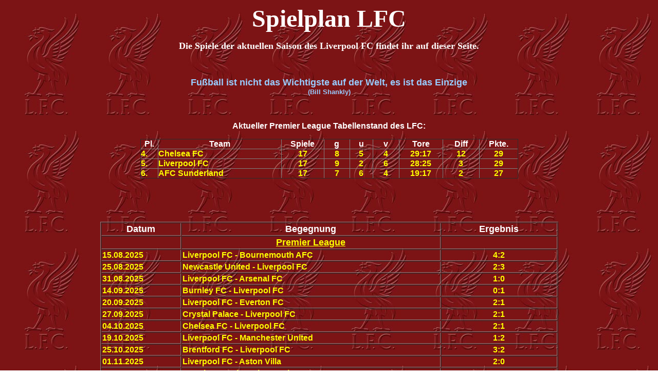

--- FILE ---
content_type: text/html
request_url: http://www.bjoern-dapper.de/LFC%20Spielplan.htm
body_size: 27936
content:
<html>

<head>
<meta http-equiv="Content-Language" content="de">
<meta name="GENERATOR" content="Microsoft FrontPage 6.0">
<meta name="ProgId" content="FrontPage.Editor.Document">
<meta http-equiv="Content-Type" content="text/html; charset=windows-1252">
<title>Spielplan</title>
</head>

<body link="#FFFF00" vlink="#00FFFF" bgproperties="fixed" background="Hintergrund/LFC%20Hintergrund.jpg">

<p align="center"><b><font color="#FFFFFF" face="Plump MT" size="7">Spielplan LFC</font></b></p>
<p align="center"><b><font color="#FFFFFF" face="Plump MT" size="4">Die Spiele der 
aktuellen Saison des Liverpool FC findet ihr auf dieser Seite. </font>
</b>
</p>
<p align="center">
&nbsp;</p>
<p align="center">
<b><font color="#99CCFF" size="4" face="Arial">Fußball ist nicht das Wichtigste 
auf der Welt, es ist das Einzige<br>
</font><font color="#99CCFF" face="Arial" size="2">(Bill Shankly)</font></b></p>
<p align="center">
&nbsp;</p>
<p align="center"><font face="Arial" color="#FFFFFF"><b>Aktueller Premier League 
Tabellenstand des LFC:</b></font></p>
<div align="center">
<center>
<table border="1" cellspacing="0" width="735" id="AutoNumber1" height="70" style="border-collapse: collapse" cellpadding="0">
  <tr>
    <td width="34" height="1" align="right">
    <p align="center"><b>
    <font face="Arial" color="#FFFFFF">Pl.</font></b></td>
    <td width="240" height="1" align="right">
    <p align="center"><b>
    <font color="#FFFFFF" face="Arial">Team</font></b></td>
    <td width="82" height="1" align="right">
    <p align="center"><b>
    <font color="#FFFFFF" face="Arial">Spiele</font></b></td>
    <td width="49" height="1" align="right">
    <p align="center"><b>
    <font face="Arial" color="#FFFFFF">g</font></b></td>
    <td width="44" height="1" align="right">
    <p align="center"><b>
    <font face="Arial" color="#FFFFFF">u</font></b></td>
    <td width="50" height="1" align="right">
    <p align="center"><b>
    <font face="Arial" color="#FFFFFF">v</font></b></td>
    <td width="84" height="1" align="right">
    <p align="center"><b>
    <font color="#FFFFFF" face="Arial">Tore</font></b></td>
    <td width="70" height="1" align="right">
    <p align="center"><b>
    <font color="#FFFFFF" face="Arial">Diff</font></b></td>
    <td width="74" height="1" align="right">
    <p align="center"><b>
    <font color="#FFFFFF" face="Arial">Pkte.</font></b></td>
  </tr>
  <tr>
    <td width="34" height="1" align="center">
    <p align="left"><b><font face="Arial" color="#FFFF00">4.</font></b></td>
    <td width="240" height="1" align="center">
    <p align="left"><b><font face="Arial" color="#FFFF00">Chelsea FC</font></b></td>
    <td width="82" height="1" align="center"><b>
	<font face="Arial" color="#FFFF00">17</font></b></td>
    <td width="49" height="1" align="center"><b>
	<font face="Arial" color="#FFFF00">8</font></b></td>
    <td width="44" height="1" align="center"><b>
	<font face="Arial" color="#FFFF00">5</font></b></td>
    <td width="50" height="1" align="center"><b>
	<font face="Arial" color="#FFFF00">4</font></b></td>
    <td width="84" height="1" align="center"><b>
	<font face="Arial" color="#FFFF00">29:17</font></b></td>
    <td width="70" height="1" align="center"><b>
	<font face="Arial" color="#FFFF00">12</font></b></td>
    <td width="74" height="1" align="center"><b>
	<font face="Arial" color="#FFFF00">29</font></b></td>
  </tr>
  <tr>
    <td width="34" height="1" align="center">
    <p align="left"><b><font face="Arial" color="#FFFF00">5.</font></b></td>
    <td width="240" height="1" align="center">
    <p align="left"><b><font face="Arial" color="#FFFF00">Liverpool FC</font></b></td>
    <td width="82" height="1" align="center"><b>
	<font face="Arial" color="#FFFF00">17</font></b></td>
    <td width="49" height="1" align="center"><b>
	<font face="Arial" color="#FFFF00">9</font></b></td>
    <td width="44" height="1" align="center"><b>
	<font face="Arial" color="#FFFF00">2</font></b></td>
    <td width="50" height="1" align="center"><b>
	<font face="Arial" color="#FFFF00">6</font></b></td>
    <td width="84" height="1" align="center"><b>
	<font face="Arial" color="#FFFF00">28:25</font></b></td>
    <td width="70" height="1" align="center"><b>
	<font face="Arial" color="#FFFF00">3</font></b></td>
    <td width="74" height="1" align="center"><b>
	<font face="Arial" color="#FFFF00">29</font></b></td>
  </tr>
  <tr>
    <td width="34" height="1" align="center">
    <p align="left"><b><font face="Arial" color="#FFFF00">6.</font></b></td>
    <td width="240" height="1" align="center">
    <p align="left"><b><font face="Arial" color="#FFFF00">AFC Sunderland</font></b></td>
    <td width="82" height="1" align="center"><b>
	<font face="Arial" color="#FFFF00">17</font></b></td>
    <td width="49" height="1" align="center"><b>
	<font face="Arial" color="#FFFF00">7</font></b></td>
    <td width="44" height="1" align="center"><b>
	<font face="Arial" color="#FFFF00">6</font></b></td>
    <td width="50" height="1" align="center"><b>
	<font face="Arial" color="#FFFF00">4</font></b></td>
    <td width="84" height="1" align="center"><b>
	<font face="Arial" color="#FFFF00">19:17</font></b></td>
    <td width="70" height="1" align="center"><b>
	<font face="Arial" color="#FFFF00">2</font></b></td>
    <td width="74" height="1" align="center"><b>
	<font face="Arial" color="#FFFF00">27</font></b></td>
  </tr>
  </table>

</center>

</div>
<p align="center">
&nbsp;</p>
<div align="center">
<center>
<p align="center">&nbsp;</p>
<table border="1" cellspacing="1" width="891" id="AutoNumber1" height="297">
  <tr>
    <td width="151" height="24" align="center"><b>
    <font color="#FFFFFF" face="Arial" size="4">Datum</font></b></td>
    <td width="500" height="24" align="center"><b>
    <font face="Arial" size="4" color="#FFFFFF">Begegnung</font></b></td>
    <td width="222" height="24" align="center"><b>
    <font color="#FFFFFF" face="Arial" size="4">Ergebnis</font></b></td>
  </tr>
  <tr>
    <td width="151" height="2"></td>
    <td width="500" height="2">
    <p align="center"><u><b><font color="#FFFF00" face="Arial" size="4">Premier 
    League</font></b></u></td>
    <td width="222" height="2" align="center"></td>
  </tr>
  <tr>
    <td width="151" height="1"><b><font face="Arial" color="#FFFF00">15.08.2025</font></b></td>
    <td width="500" height="1"><b><font face="Arial" color="#FFFF00">Liverpool 
	FC - Bournemouth AFC</font></b></td>
    <td width="222" height="1" align="center">
    <b><font face="Arial" color="#FFFF00">4:2</font></b></td>
  </tr>
  <tr>
    <td width="151" height="1"><b><font face="Arial" color="#FFFF00">25.08.2025</font></b></td>
    <td width="500" height="1"><b><font face="Arial" color="#FFFF00">Newcastle 
	United - Liverpool FC</font></b></td>
    <td width="222" height="1" align="center">
    <b><font color="#FFFF00" face="Arial">2:3</font></b></td>
  </tr>
  <tr>
    <td width="151" height="2"><b><font face="Arial" color="#FFFF00">31.08.2025</font></b></td>
    <td width="500" height="2"><b><font face="Arial" color="#FFFF00">Liverpool 
	FC - Arsenal FC</font></b></td>
    <td width="222" height="2" align="center"><b>
	<font color="#FFFF00" face="Arial">1:0</font></b></td>
  </tr>
  <tr>
    <td width="151" height="1"><b><font face="Arial" color="#FFFF00">14.09.2025</font></b></td>
    <td width="500" height="1"><b><font face="Arial" color="#FFFF00">Burnley FC 
	- Liverpool FC</font></b></td>
    <td width="222" height="1" align="center"><b>
	<font color="#FFFF00" face="Arial">0:1</font></b></td>
  </tr>
  <tr>
    <td width="151" height="3"><b><font face="Arial" color="#FFFF00">20.09.2025</font></b></td>
    <td width="500" height="3"><b><font face="Arial" color="#FFFF00">Liverpool 
	FC - Everton FC</font></b></td>
    <td width="222" height="3" align="center"><b>
	<font color="#FFFF00" face="Arial">2:1</font></b></td>
  </tr>
  <tr>
    <td width="151" height="1"><b><font face="Arial" color="#FFFF00">27.09.2025</font></b></td>
    <td width="500" height="1"><b><font face="Arial" color="#FFFF00">Crystal 
	Palace - Liverpool FC</font></b></td>
    <td width="222" height="1" align="center"><b>
	<font color="#FFFF00" face="Arial">2:1</font></b></td>
  </tr>
  <tr>
    <td width="151" height="1"><b><font face="Arial" color="#FFFF00">04.10.2025</font></b></td>
    <td width="500" height="1"><b><font face="Arial" color="#FFFF00">Chelsea FC 
	- Liverpool FC</font></b></td>
    <td width="222" height="1" align="center"><b>
	<font color="#FFFF00" face="Arial">2:1</font></b></td>
  </tr>
  <tr>
    <td width="151" height="1"><b><font face="Arial" color="#FFFF00">19.10.2025</font></b></td>
    <td width="500" height="1"><b><font face="Arial" color="#FFFF00">Liverpool 
	FC - Manchester United</font></b></td>
    <td width="222" height="1" align="center"><b>
	<font color="#FFFF00" face="Arial">1:2</font></b></td>
  </tr>
  <tr>
    <td width="151" height="1"><b><font face="Arial" color="#FFFF00">25.10.2025</font></b></td>
    <td width="500" height="1"><b><font face="Arial" color="#FFFF00">Brentford 
	FC - Liverpool FC</font></b></td>
    <td width="222" height="1" align="center">
    <b><font color="#FFFF00" face="Arial">3:2</font></b></td>
  </tr>
  <tr>
    <td width="151" height="1"><b><font face="Arial" color="#FFFF00">01.11.2025</font></b></td>
    <td width="500" height="1"><b><font face="Arial" color="#FFFF00">Liverpool 
	FC - Aston Villa</font></b></td>
    <td width="222" height="1" align="center">
    <b><font color="#FFFF00" face="Arial">2:0</font></b></td>
  </tr>
  <tr>
    <td width="151" height="1"><b><font face="Arial" color="#FFFF00">08.11.2025</font></b></td>
    <td width="500" height="1"><b><font face="Arial" color="#FFFF00">Manchester 
	City - Liverpool FC</font></b></td>
    <td width="222" height="2" align="center"><b>
	<font color="#FFFF00" face="Arial">3:0</font></b></td>
  </tr>
  <tr>
    <td width="151" height="1"><b><font face="Arial" color="#FFFF00">22.11.2025</font></b></td>
    <td width="500" height="1"><b><font face="Arial" color="#FFFF00">Liverpool 
	FC - Nottingham Forest</font></b></td>
    <td width="222" height="1" align="center"><b>
	<font color="#FFFF00" face="Arial">0:3</font></b></td>
  </tr>
  <tr>
    <td width="151" height="1"><b><font face="Arial" color="#FFFF00">29.11.2025</font></b></td>
    <td width="500" height="1"><b><font face="Arial" color="#FFFF00">West Ham 
	United - Liverpool FC</font></b></td>
    <td width="222" height="3" align="center"><b>
	<font color="#FFFF00" face="Arial">0:2</font></b></td>
  </tr>
  <tr>
    <td width="151" height="1"><b><font face="Arial" color="#FFFF00">03.12.2025</font></b></td>
    <td width="500" height="1"><b><font face="Arial" color="#FFFF00">Liverpool 
	FC - Sunderland AFC</font></b></td>
    <td width="222" height="1" align="center"><b>
	<font color="#FFFF00" face="Arial">1:1</font></b></td>
  </tr>
  <tr>
    <td width="151" height="1"><b><font face="Arial" color="#FFFF00">06.12.2025</font></b></td>
    <td width="500" height="1"><b><font face="Arial" color="#FFFF00">Leeds 
	United AFC - Liverpool FC</font></b></td>
    <td width="222" height="1" align="center"><b>
	<font color="#FFFF00" face="Arial">3:3</font></b></td>
  </tr>
  <tr>
    <td width="151" height="1"><b><font face="Arial" color="#FFFF00">13.12.2025</font></b></td>
    <td width="500" height="1"><b><font face="Arial" color="#FFFF00">Liverpool 
	FC - Brighton &amp; Hove Albion</font></b></td>
    <td width="222" height="1" align="center"><b>
	<font color="#FFFF00" face="Arial">2:0</font></b></td>
  </tr>
  <tr>
    <td width="151" height="1"><b><font face="Arial" color="#FFFF00">20.12.2025</font></b></td>
    <td width="500" height="1"><b><font face="Arial" color="#FFFF00">Tottenham 
	Hotspurs - Liverpool FC</font></b></td>
    <td width="222" height="1" align="center"><b>
	<font color="#FFFF00" face="Arial">1:2</font></b></td>
  </tr>
  <tr>
    <td width="151" height="1"><b><font face="Arial" color="#FFFF00">27.12.2025</font></b></td>
    <td width="500" height="1"><b><font face="Arial" color="#FFFF00">Liverpool 
	FC - Wolverhampton Wanderers</font></b></td>
    <td width="222" height="1" align="center"></td>
  </tr>
  <tr>
    <td width="151" height="1"><b><font face="Arial" color="#FFFF00">30.12.2025</font></b></td>
    <td width="500" height="1"><b><font face="Arial" color="#FFFF00">Liverpool 
	FC - Leeds United AFC</font></b></td>
    <td width="222" height="1" align="center"></td>
  </tr>
  <tr>
    <td width="151" height="1"><b><font face="Arial" color="#FFFF00">03.01.2026</font></b></td>
    <td width="500" height="1"><b><font face="Arial" color="#FFFF00">Fulham FC - 
	Liverpool FC</font></b></td>
    <td width="222" height="1" align="center"></td>
  </tr>
  <tr>
    <td width="151" height="1"><b><font face="Arial" color="#FFFF00">07.01.2026</font></b></td>
    <td width="500" height="1"><b><font face="Arial" color="#FFFF00">Arsenal FC 
	- Liverpool FC</font></b></td>
    <td width="222" height="1" align="center"></td>
  </tr>
  <tr>
    <td width="151" height="1"><b><font face="Arial" color="#FFFF00">17.01.2026</font></b></td>
    <td width="500" height="1"><b><font face="Arial" color="#FFFF00">Liverpool 
	FC - Burnley FC</font></b></td>
    <td width="222" height="1" align="center"></td>
  </tr>
  <tr>
    <td width="151" height="1"><b><font face="Arial" color="#FFFF00">24.01.2026</font></b></td>
    <td width="500" height="1"><b><font face="Arial" color="#FFFF00">Bournemouth 
	AFC - Liverpool FC</font></b></td>
    <td width="222" height="1" align="center"></td>
  </tr>
  <tr>
    <td width="151" height="1"><b><font face="Arial" color="#FFFF00">31.01.2026</font></b></td>
    <td width="500" height="1"><b><font face="Arial" color="#FFFF00">Liverpool 
	FC - Newcastle United</font></b></td>
    <td width="222" height="1" align="center"></td>
  </tr>
  <tr>
    <td width="151" height="1"><b><font face="Arial" color="#FFFF00">07.02.2026</font></b></td>
    <td width="500" height="1"><b><font face="Arial" color="#FFFF00">Liverpool 
	FC - Manchester City</font></b></td>
    <td width="222" height="1" align="center"></td>
  </tr>
  <tr>
    <td width="151" height="1"><b><font face="Arial" color="#FFFF00">11.02.2026</font></b></td>
    <td width="500" height="1"><b><font face="Arial" color="#FFFF00">Sunderland 
	AFC - Liverpool FC</font></b></td>
    <td width="222" height="1" align="center"></td>
  </tr>
  <tr>
    <td width="151" height="1"><b><font face="Arial" color="#FFFF00">21.02.2026</font></b></td>
    <td width="500" height="1"><b><font face="Arial" color="#FFFF00">Nottingham 
	Forest - Liverpool FC</font></b></td>
    <td width="222" height="1" align="center"></td>
  </tr>
  <tr>
    <td width="151" height="1"><b><font face="Arial" color="#FFFF00">28.02.2026</font></b></td>
    <td width="500" height="1"><b><font face="Arial" color="#FFFF00">Liverpool 
	FC - West Ham United</font></b></td>
    <td width="222" height="1" align="center"></td>
  </tr>
  <tr>
    <td width="151" height="1"><b><font face="Arial" color="#FFFF00">04.03.2026</font></b></td>
    <td width="500" height="1"><b><font face="Arial" color="#FFFF00">
	Wolverhampton Wanderers - Liverpool FC</font></b></td>
    <td width="222" height="1" align="center"></td>
  </tr>
  <tr>
    <td width="151" height="5"><b><font face="Arial" color="#FFFF00">14.03.2026</font></b></td>
    <td width="500" height="5"><b><font face="Arial" color="#FFFF00">Liverpool 
	FC - Tottenham Hotspurs</font></b></td>
    <td width="222" height="5" align="center"></td>
  </tr>
  <tr>
    <td width="151" height="5"><b><font face="Arial" color="#FFFF00">21.03.2026</font></b></td>
    <td width="500" height="5"><b><font face="Arial" color="#FFFF00">Brighton &amp; 
	Hove Albion - Liverpool FC</font></b></td>
    <td width="222" height="5" align="center"></td>
  </tr>
  <tr>
    <td width="151" height="5"><b><font face="Arial" color="#FFFF00">11.04.2026</font></b></td>
    <td width="500" height="5"><b><font face="Arial" color="#FFFF00">Liverpool 
	FC - Fulham FC</font></b></td>
    <td width="222" height="5" align="center"></td>
  </tr>
  <tr>
    <td width="151" height="1"><b><font face="Arial" color="#FFFF00">18.04.2026</font></b></td>
    <td width="500" height="1"><b><font face="Arial" color="#FFFF00">Everton FC 
	- Liverpool FC</font></b></td>
    <td width="222" height="1" align="center"></td>
  </tr>
  <tr>
    <td width="151" height="1"><b><font face="Arial" color="#FFFF00">25.04.2026</font></b></td>
    <td width="500" height="1"><b><font face="Arial" color="#FFFF00">Liverpool 
	FC - Crystal Palace</font></b></td>
    <td width="222" height="1" align="center"></td>
  </tr>
  <tr>
    <td width="151" height="1"><b><font face="Arial" color="#FFFF00">02.05.2026</font></b></td>
    <td width="500" height="1"><b><font face="Arial" color="#FFFF00">Manchester 
	United - Liverpool FC</font></b></td>
    <td width="222" height="1" align="center"></td>
  </tr>
  <tr>
    <td width="151" height="1"><b><font face="Arial" color="#FFFF00">09.05.2026</font></b></td>
    <td width="500" height="1"><b><font face="Arial" color="#FFFF00">Liverpool FC 
	- Chelsea FC</font></b></td>
    <td width="222" height="1" align="center"></td>
  </tr>
  <tr>
    <td width="151" height="1"><b><font face="Arial" color="#FFFF00">17.05.2026</font></b></td>
    <td width="500" height="1"><b><font face="Arial" color="#FFFF00">Aston Villa 
	- Liverpool FC</font></b></td>
    <td width="222" height="1" align="center"></td>
  </tr>
  <tr>
    <td width="151" height="1"><b><font face="Arial" color="#FFFF00">24.05.2026</font></b></td>
    <td width="500" height="1"><b><font face="Arial" color="#FFFF00">Liverpool 
	FC - Brentford FC</font></b></td>
    <td width="222" height="1" align="center"></td>
  </tr>
  <tr>
    <td width="151" height="1"></td>
    <td width="500" height="1">
    <p align="center"><u><b><font face="Arial" size="4" color="#00FF00">
    League-Cup (Carling Cup)</font></b></u></td>
    <td width="222" height="1" align="center"></td>
  </tr>
  <tr>
    <td width="151" height="1"></td>
    <td width="500" height="1">
    <p align="left"><b><font face="Arial" color="#00FF00">Runde 1 - Freilos</font></b></td>
    <td width="222" height="1" align="center"></td>
  </tr>
  <tr>
    <td width="151" height="1"></td>
    <td width="500" height="1">
    <b><font face="Arial" color="#00FF00">Runde 2 - Freilos</font></b></td>
    <td width="222" height="1" align="center"></td>
  </tr>
  <tr>
    <td width="151" height="1"><b><font face="Arial" color="#00FF00">23.09.2025</font></b></td>
    <td width="500" height="1">
    <b><font face="Arial" color="#00FF00">Liverpool FC - Southampton FC</font></b></td>
    <td width="222" height="1" align="center"><b>
	<font face="Arial" color="#00FF00">2:1</font></b></td>
  </tr>
  <tr>
    <td width="151" height="1"><b><font face="Arial" color="#00FF00">29.10.2025</font></b></td>
    <td width="500" height="1">
    <b><font face="Arial" color="#00FF00">Liverpool FC - Crystal Palace</font></b></td>
    <td width="222" height="1" align="center">
	<b><font color="#00FF00" face="Arial">0:3</font></b></td>
  </tr>
  <tr>
    <td width="151" height="1"></td>
    <td width="500" height="1">
    <b><font face="Arial" color="#00FF00">Viertelfinale</font></b></td>
    <td width="222" height="1" align="center">
	</td>
  </tr>
  <tr>
    <td width="151" height="1"></td>
    <td width="500" height="1">
    <b><font face="Arial" color="#00FF00">Halbfinae</font></b></td>
    <td width="222" height="1" align="center"></td>
  </tr>
  <tr>
    <td width="151" height="1"></td>
    <td width="500" height="1">
    <b><font face="Arial" color="#00FF00">Endspiel im Wembley Stadium</font></b></td>
    <td width="222" height="1" align="center"></td>
  </tr>
  <tr>
    <td width="151" height="1"></td>
    <td width="500" height="1">
    <p align="center"><font color="#CC99FF" face="Arial" size="4"><u><b>FA-Cup</b></u></font></td>
    <td width="222" height="1" align="center"></td>
  </tr>
  <tr>
    <td width="151" height="3"></td>
    <td width="500" height="3">
    <b><font color="#CC99FF" face="Arial">Runde 1 - Freilos</font></b></td>
    <td width="222" height="3" align="center"></td>
  </tr>
  <tr>
    <td width="151" height="3"></td>
    <td width="500" height="3">
    <b><font color="#CC99FF" face="Arial">Runde 2 - Freilos</font></b></td>
    <td width="222" height="3" align="center"></td>
  </tr>
  <tr>
    <td width="151" height="3"><b><font face="Arial" color="#CC99FF">12.01.2026</font></b></td>
    <td width="500" height="3">
    <b><font face="Arial" color="#CC99FF">Liverpool FC - FC Barnsley</font></b></td>
    <td width="222" height="3" align="center"></td>
  </tr>
  <tr>
    <td width="151" height="3"></td>
    <td width="500" height="3">
    <b><font face="Arial" color="#CC99FF">Runde 4</font></b></td>
    <td width="222" height="3" align="center"></td>
  </tr>
  <tr>
    <td width="151" height="3"></td>
    <td width="500" height="3">
    <b><font face="Arial" color="#CC99FF">Achtelfinale</font></b></td>
    <td width="222" height="3" align="center"></td>
  </tr>
  <tr>
    <td width="151" height="3"></td>
    <td width="500" height="3">
    <b><font face="Arial" color="#CC99FF">Viertelfinale</font></b></td>
    <td width="222" height="3" align="center"></td>
  </tr>
  <tr>
    <td width="151" height="3"></td>
    <td width="500" height="3">
    <b><font face="Arial" color="#CC99FF">Halbfinale</font></b></td>
    <td width="222" height="3" align="center"></td>
  </tr>
  <tr>
    <td width="151" height="3"></td>
    <td width="500" height="3">
    <b><font face="Arial" color="#CC99FF">Finale im Wembley Stadium</font></b></td>
    <td width="222" height="3" align="center"></td>
  </tr>
  <tr>
    <td width="151" height="3"></td>
    <td width="500" height="3">
    <p align="center"><u><b><font face="Arial" size="4" color="#FF6666">
    Englischer Supercup</font></b></u></td>
    <td width="222" height="3" align="center"></td>
  </tr>
  <tr>
    <td width="151" height="3"><b><font face="Arial" color="#FF6666">10.08.2025</font></b></td>
    <td width="500" height="3">
    <b><font face="Arial" color="#FF6666">Crystal Palace - Liverpool FC</font></b></td>
    <td width="222" height="3" align="center"><b>
	<font face="Arial" color="#FF6666">2:2<br>
	3:2 n. E.</font></b></td>
  </tr>
  <tr>
    <td width="151" height="3"></td>
    <td width="500" height="3">
    <p align="center"><u><b><font color="#00FFFF" face="Arial" size="4">
    Champions League</font></b></u></td>
    <td width="222" height="3" align="center"></td>
  </tr>
  <tr>
    <td width="151" height="1"><b><font face="Arial" color="#00FFFF">17.09.2025</font></b></td>
    <td width="500" height="1">
    <b><font face="Arial" color="#00FFFF">Liverpool FC - Atletico Madrid</font></b></td>
    <td width="222" height="1" align="center"><b>
	<font color="#00FFFF" face="Arial">3:2</font></b></td>
  </tr>
  <tr>
    <td width="151" height="1"><b><font face="Arial" color="#00FFFF">30.09.2025</font></b></td>
    <td width="500" height="1">
    <b><font face="Arial" color="#00FFFF">Galatasaray Istanbul - Liverpool FC</font></b></td>
    <td width="222" height="1" align="center"><b>
	<font color="#00FFFF" face="Arial">1:0</font></b></td>
  </tr>
  <tr>
    <td width="151" height="1"><b><font face="Arial" color="#00FFFF">22.10.2025</font></b></td>
    <td width="500" height="1">
    <b><font face="Arial" color="#00FFFF">Eintracht Frankfurt - Liverpool FC</font></b></td>
    <td width="222" height="1" align="center"><b>
	<font color="#00FFFF" face="Arial">1:5</font></b></td>
  </tr>
  <tr>
    <td width="151" height="1"><b><font face="Arial" color="#00FFFF">04.11.2025</font></b></td>
    <td width="500" height="1">
    <b><font face="Arial" color="#00FFFF">Liverpool FC - Real Madrid</font></b></td>
    <td width="222" height="1" align="center"><b>
	<font color="#00FFFF" face="Arial">1:0</font></b></td>
  </tr>
  <tr>
    <td width="151" height="1"><b><font face="Arial" color="#00FFFF">26.11.2025</font></b></td>
    <td width="500" height="1">
    <b><font face="Arial" color="#00FFFF">Liverpool FC - PSV Eindhoven</font></b></td>
    <td width="222" height="1" align="center"><b>
	<font color="#00FFFF" face="Arial">1:4</font></b></td>
  </tr>
  <tr>
    <td width="151" height="1"><b><font face="Arial" color="#00FFFF">09.12.2025</font></b></td>
    <td width="500" height="1">
    <b><font face="Arial" color="#00FFFF">Inter Mailand - Liverpool FC</font></b></td>
    <td width="222" height="1" align="center"><b>
	<font color="#00FFFF" face="Arial">0:1</font></b></td>
  </tr>
  <tr>
    <td width="151" height="1"><b><font face="Arial" color="#00FFFF">21.01.2026</font></b></td>
    <td width="500" height="1">
    <b><font face="Arial" color="#00FFFF">Olympique Marseille - Liverpool FC</font></b></td>
    <td width="222" height="1" align="center"></td>
  </tr>
  <tr>
    <td width="151" height="1"><b><font face="Arial" color="#00FFFF">28.01.2026</font></b></td>
    <td width="500" height="1">
    <b><font face="Arial" color="#00FFFF">Liverpool FC - Qarabag Agdam</font></b></td>
    <td width="222" height="1" align="center"></td>
  </tr>
  <tr>
    <td width="151" height="1"></td>
    <td width="500" height="1">
    <p align="center"><u><b><font face="Arial" size="4" color="#FF99CC">Europa 
	League</font></b></u></td>
    <td width="222" height="1" align="center"></td>
  </tr>
  <tr>
    <td width="151" height="1"></td>
    <td width="500" height="1">
    <b><font face="Arial" color="#FF99CC">Nicht für die Europa League 
	qualifiziert</font></b></td>
    <td width="222" height="1" align="center"></td>
  </tr>
  <tr>
    <td width="151" height="1"></td>
    <td width="500" height="1">
    <p align="center"><u><b><font face="Arial" size="4" color="#CCCCFF">Europa 
	Conference League</font></b></u></td>
    <td width="222" height="1" align="center"></td>
  </tr>
  <tr>
    <td width="151" height="1"></td>
    <td width="500" height="1">
    <b><font face="Arial" color="#CCCCFF">Nicht für die Conference League qualifiziert</font></b></td>
    <td width="222" height="1" align="center"></td>
  </tr>
  <tr>
    <td width="151" height="1"></td>
    <td width="500" height="1">
    <p align="center"><u><b><font face="Arial" size="4" color="#FFFFFF">
    Europäisches Supercup Finale</font></b></u></td>
    <td width="222" height="1" align="center"></td>
  </tr>
  <tr>
    <td width="151" height="1"></td>
    <td width="500" height="1">
    <b><font face="Arial" color="#FFFFFF">Nicht für den europ. Supercup 
	qualifiziert</font></b></td>
    <td width="222" height="1" align="center"></td>
  </tr>
  <tr>
    <td width="151" height="1"></td>
    <td width="500" height="1">
    <p align="center"><u><b><font face="Arial" size="4" color="#FF9900">FIFA 
    Klub WM</font></b></u></td>
    <td width="222" height="1" align="center"></td>
  </tr>
  <tr>
    <td width="151" height="1"></td>
    <td width="500" height="1">
    <b><font face="Arial" color="#FF9900">Nicht für die FIFA Klub WM 
	qualifiziert</font></b></td>
    <td width="222" height="1" align="center"></td>
  </tr>
  <tr>
    <td width="151" height="1"></td>
    <td width="500" height="1">
    <p align="center"><u><b><font face="Arial" size="4" color="#CCFF99">FIFA 
	Interkontinental Pokal</font></b></u></td>
    <td width="222" height="1" align="center"></td>
  </tr>
  <tr>
    <td width="151" height="1"></td>
    <td width="500" height="1">
    <b><font face="Arial" color="#CCFF99">Nicht für den FIFA Interk. Pokal 
	qualifiziert</font></b></td>
    <td width="222" height="1" align="center"></td>
  </tr>
  </table>

</center>

</div>

<p>&nbsp;</p>
<p><br>
<font size="2"><a href="Liverpool%20FC.htm">zurück</a></font><font size="2">
<font color="#FFFFFF">zur Liverpool FC Übersicht</font></font></p>

</body>

</html>